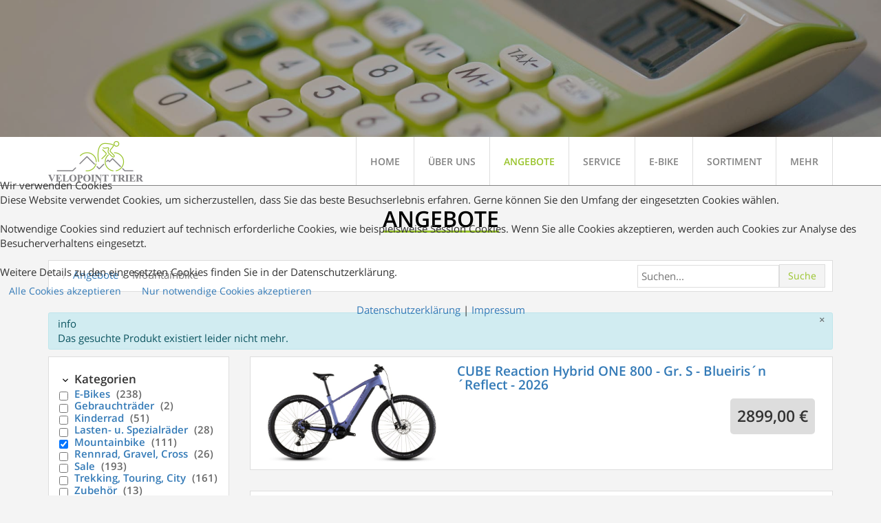

--- FILE ---
content_type: text/html; charset=utf-8
request_url: https://www.velopoint-trier.de/angebote/mountainbike/cube-access-ws-pro-20-29-l-metalpetrolnmint-2022-detail
body_size: 11076
content:
<!DOCTYPE html>
<html xmlns="http://www.w3.org/1999/xhtml" xml:lang="de-de" lang="de-de">

<head>
<script type="text/javascript">  (function(){    function blockCookies(disableCookies, disableLocal, disableSession){    if(disableCookies == 1){    if(!document.__defineGetter__){    Object.defineProperty(document, 'cookie',{    get: function(){ return ''; },    set: function(){ return true;}    });    }else{    var oldSetter = document.__lookupSetter__('cookie');    if(oldSetter) {    Object.defineProperty(document, 'cookie', {    get: function(){ return ''; },    set: function(v){ if(v.match(/reDimCookieHint\=/) || v.match(/02fbdc6c8fd1b44be9baf146ad481444\=/)) {    oldSetter.call(document, v);    }    return true;    }    });    }    }    var cookies = document.cookie.split(';');    for (var i = 0; i < cookies.length; i++) {    var cookie = cookies[i];    var pos = cookie.indexOf('=');    var name = '';    if(pos > -1){    name = cookie.substr(0, pos);    }else{    name = cookie;    } if(name.match(/reDimCookieHint/)) {    document.cookie = name + '=; expires=Thu, 01 Jan 1970 00:00:00 GMT';    }    }    }    if(disableLocal == 1){    window.localStorage.clear();    window.localStorage.__proto__ = Object.create(window.Storage.prototype);    window.localStorage.__proto__.setItem = function(){ return undefined; };    }    if(disableSession == 1){    window.sessionStorage.clear();    window.sessionStorage.__proto__ = Object.create(window.Storage.prototype);    window.sessionStorage.__proto__.setItem = function(){ return undefined; };    }    }    blockCookies(1,1,1);    }()); </script>


	<meta name="viewport" content="width=device-width, initial-scale=1, maximum-scale=1, user-scalable=no">
	<meta charset="utf-8">
	<meta name="rights" content="© 2023 Velopoint GmbH &amp; Co. KG, Alle Rechte vorbehalten.">
	<meta name="title" content="Mountainbike">
	<meta name="description" content="Mountainbike. Weiterlesen">
	<meta name="generator" content="MYOB">
	<title>Mountainbike</title>
	<link href="https://www.velopoint-trier.de/angebote/mountainbike" rel="canonical">
	<link href="/templates/velopoint/favicon.ico" rel="icon" type="image/vnd.microsoft.icon">
<link href="/media/mod_cf_filtering/css/style.min.css?1.1.0" rel="stylesheet">
	<link href="/media/vendor/fontawesome-free/css/fontawesome.min.css?6.7.2" rel="stylesheet">
	<link href="/media/vendor/joomla-custom-elements/css/joomla-alert.min.css?0.4.1" rel="stylesheet">
	<link href="/plugins/system/cookiehint/css/nc_default.css?4af0db" rel="stylesheet">
	<link href="/media/plg_system_jcepro/site/css/content.min.css?fe2b19f2ee347603dcb1ee4916167c1f" rel="stylesheet">
	<link href="/media/plg_system_jcemediabox/css/jcemediabox.min.css?2c837ab2c7cadbdc35b5bd7115e9eff1" rel="stylesheet">
	<link href="/templates/velopoint/css/glightbox.min.css" rel="stylesheet">
	<link href="/templates/velopoint/css/template.css" rel="stylesheet">
	<style>#redim-cookiehint-modal {position: fixed; top: 0; bottom: 0; left: 0; right: 0; z-index: 99998; display: flex; justify-content : center; align-items : center;}</style>
<script type="application/json" class="joomla-script-options new">{"joomla.jtext":{"MOD_CF_FILTERING_INVALID_CHARACTER":"Falsche Eingabe. Bitte numerische Eingabe verwenden","MOD_CF_FILTERING_PRICE_MIN_PRICE_CANNOT_EXCEED_MAX_PRICE":"MOD_CF_FILTERING_PRICE_MIN_PRICE_CANNOT_EXCEED_MAX_PRICE","MOD_CF_FILTERING_MIN_CHARACTERS_LIMIT":"Please enter at least 2 characters","MOD_CF_SHOW_MORE":"Show More","MOD_CF_SHOW_LESS":"Show Less","ERROR":"Fehler","MESSAGE":"Nachricht","NOTICE":"Hinweis","WARNING":"Warnung","JCLOSE":"Schließen","JOK":"OK","JOPEN":"Öffnen"},"joomla.messages":[{"info":["Das gesuchte Produkt existiert leider nicht mehr."]}],"system.paths":{"root":"","rootFull":"https:\/\/www.velopoint-trier.de\/","base":"","baseFull":"https:\/\/www.velopoint-trier.de\/"},"csrf.token":"aece81470ae1956eb91421bedd4dcfdb"}</script>
	<script src="/media/system/js/core.min.js?2cb912"></script>
	<script src="/media/mod_cf_filtering/js/general.min.js?1.0.0" defer></script>
	<script src="/media/mod_cf_filtering/js/slider.min.js?1.0.0" defer></script>
	<script src="/media/vendor/jquery/js/jquery.min.js?3.7.1"></script>
	<script src="/media/legacy/js/jquery-noconflict.min.js?504da4"></script>
	<script src="/media/vendor/bootstrap/js/popover.min.js?5.3.3" type="module"></script>
	<script src="/media/system/js/messages.min.js?9a4811" type="module"></script>
	<script src="/components/com_virtuemart/assets/js/cvfind.js?vmver=ce5f38e5"></script>
	<script src="/media/plg_system_jcemediabox/js/jcemediabox.min.js?2c837ab2c7cadbdc35b5bd7115e9eff1"></script>
	<script src="/templates/velopoint/js/bootstrap.min.js"></script>
	<script src="/templates/velopoint/js/countTo.min.js"></script>
	<script src="/templates/velopoint/js/masonry.min.js"></script>
	<script src="/templates/velopoint/js/glightbox.min.js"></script>
	<script src="/templates/velopoint/js/custom.min.js"></script>
	<script>
		if(typeof customFiltersProp=="undefined")customFiltersProp= [];
		customFiltersProp[139]={base_url:'https://www.velopoint-trier.de/',loadModule:'',Itemid:'545',cfjoomla_sef:'1',component_base_url:'https://www.velopoint-trier.de/index.php?option=com_customfilters&view=products&Itemid=545',async_loading:'0',cf_direction:'ltr',results_trigger:'sel',results_wrapper:'bd_results',mod_type:'filtering',use_ajax_spinner:'0',use_results_ajax_spinner:'0',results_loading_mode:'http',category_flt_parent_link:'0',category_flt_onchange_reset:'filters',parent_link:'0',price_139_display_price_slider:'1',price_139_display_price_inputs:'1',currency_decimal_symbol:','};</script>
	<script>window.addEventListener('DOMContentLoaded', () => {customFilters.addEventsRangeInputs('price', 139);customFilters.createToggle('virtuemart_category_id_139','show');customFilters.createToggle('virtuemart_manufacturer_id_139','show');customFilters.createToggle('price_139','show');price_139_sliderObj = new Cfslider('price_139','139', {
									start:0,
									end:10000,
									listen:0,
									});customFilters.createToggle('custom_f_3_139','show');customFilters.createToggle('custom_f_7_139','show');customFilters.createToggle('custom_f_6_139','show');customFilters.createToggle('custom_f_17_139','show');customFilters.createToggle('custom_f_16_139','show');customFilters.createToggle('custom_f_15_139','show');});</script>
	<script>(function() {  if (typeof gtag !== 'undefined') {       gtag('consent', 'denied', {         'ad_storage': 'denied',         'ad_user_data': 'denied',         'ad_personalization': 'denied',         'functionality_storage': 'denied',         'personalization_storage': 'denied',         'security_storage': 'denied',         'analytics_storage': 'denied'       });     } })();</script>
	<script>//<![CDATA[ 
if (typeof Virtuemart === "undefined"){
	var Virtuemart = {};}
var vmSiteurl = 'https://www.velopoint-trier.de/' ;
Virtuemart.vmSiteurl = vmSiteurl;
var vmLang = '&lang=de';
Virtuemart.vmLang = vmLang; 
var vmLangTag = 'de';
Virtuemart.vmLangTag = vmLangTag;
var Itemid = '&Itemid=153';
Virtuemart.addtocart_popup = "1" ; 
var vmCartError = Virtuemart.vmCartError = "Beim Aktualisieren Ihres Warenkorbes ist ein Fehler aufgetreten.";
var usefancy = true; //]]>
</script>
	<script>jQuery(document).ready(function(){WfMediabox.init({"base":"\/","theme":"standard","width":"800","height":"","lightbox":0,"shadowbox":0,"icons":0,"overlay":1,"overlay_opacity":0.8,"overlay_color":"#000000","transition_speed":300,"close":2,"labels":{"close":"Close","next":"Next","previous":"Previous","cancel":"Cancel","numbers":"{{numbers}}","numbers_count":"{{current}} of {{total}}","download":"Download"},"swipe":true,"expand_on_click":true});});</script>

	<!--[if lt IE 9]>
		<link rel="stylesheet" type="text/css" href="/templates/velopoint/css/ie_warning.css">
	<![endif]-->
</head>

<body>
	<header id="header">
		
						<div class="affix-wrapper">
			<nav class="navbar navbar-default" data-spy="affix" data-offset-top="200">
				<div class="navbar-inner">
					<div class="container">
						<div class="navbar-header">
							<button type="button" class="navbar-toggle collapsed" data-toggle="collapse" data-target="#navbar">
								<span class="sr-only">Toggle navigation</span>
								<span class="icon-bar"></span>
								<span class="icon-bar"></span>
								<span class="icon-bar"></span>
							</button>
							<a href="/" title="Home" class="navbar-brand logo logo-align logo-nav"></a>
					    </div>
						<div id="navbar" class="collapse navbar-collapse">
							<ul class="mod-menu mod-list nav menu pull-right navbar-nav ">
<li class="nav-item item-101 default"><a href="/" >Home</a></li><li class="nav-item item-111 deeper parent"><a href="/ueber-uns/wer-wir-sind" >Über uns</a><ul class="mod-menu__sub list-unstyled small nav-child"><li class="nav-item item-242"><a href="/ueber-uns/wer-wir-sind" >Wer wir sind</a></li><li class="nav-item item-112"><a href="/ueber-uns/historie" >Historie</a></li></ul></li><li class="nav-item item-114 active deeper parent"><a href="/angebote?productsublayout=products_velopoint" >Angebote</a><ul class="mod-menu__sub list-unstyled small nav-child"><li class="nav-item item-150"><a href="/angebote/e-bikes" >E-Bikes</a></li><li class="nav-item item-151"><a href="/angebote/gebrauchte-fahrraeder" >Gebrauchte Fahrräder</a></li><li class="nav-item item-152"><a href="/angebote/kinderrad" >Kinderrad</a></li><li class="nav-item item-153 current active"><a href="/angebote/mountainbike" aria-current="location">Mountainbike</a></li><li class="nav-item item-154"><a href="/angebote/rennrad" >Rennrad, Gravel, Cross</a></li><li class="nav-item item-533"><a href="/angebote/sale" >Sale</a></li><li class="nav-item item-155"><a href="/angebote/spezialraeder" >Lasten- u. Spezialräder</a></li><li class="nav-item item-156"><a href="/angebote/trekking" >Trekking, Touring, City</a></li><li class="nav-item item-808"><a href="/angebote/zubehoer" >Zubehör</a></li></ul></li><li class="nav-item item-115 deeper parent"><a href="/service/leistungen" >Service</a><ul class="mod-menu__sub list-unstyled small nav-child"><li class="nav-item item-116"><a href="/service/leistungen" >Leistungen</a></li><li class="nav-item item-117"><a href="/service/werkstatt" >Werkstatt</a></li></ul></li><li class="nav-item item-118"><a href="/e-bike" >E-Bike</a></li><li class="nav-item item-119"><a href="/sortiment" >Sortiment</a></li><li class="nav-item item-120 deeper parent"><a href="/mehr/anfrage" >Mehr</a><ul class="mod-menu__sub list-unstyled small nav-child"><li class="nav-item item-121"><a href="/mehr/anfrage" >Anfrage</a></li><li class="nav-item item-313"><a href="/mehr/anfahrt" >Anfahrt</a></li><li class="nav-item item-123"><a href="/mehr/impressum" >Impressum</a></li><li class="nav-item item-478"><a href="/mehr/datenschutz" >Datenschutz</a></li></ul></li></ul>

						</div>
					</div>
				</div>
			</nav>
		</div>
						
		<div class="header-sm">
							
<img src="/images/headerimages/velopoint-trier_header_rechner.jpg" alt="Velopoint Trier - E-Bike" width="1944" height="1296" />
				</div>

		
	</header>
		
	<section>
		<div class="container">
							<div class="row">
					<div class="col-xs-12 text-center">
						<div class="headline-container">
														
<h1>Angebote</h1>
														<div class="clearfix"></div>
						</div>
					</div>
				</div>
									
							<div class="row">
					<div class="col-md-12">
						<div class="toolbar-top-container">
															<div class="pull-left">
																		
<ul class="breadcrumb">
	<li class="active"></li><li><a href="/angebote?productsublayout=products_velopoint" class="pathway">Angebote</a></li><li class="active"><span>Mountainbike</span></li></ul>

																	</div>
																						<div class="pull-right">
																		<form class="cf-form-search" id="cf_form_141" role="search"
      action="/angebote/detailsuche"
      method="get">
    <div class="input-group cf-searchmod-wrapper" id="cf_wrapp_all_141">
        <input name="q" id="q_141_0" value="" type="search"
               placeholder="Suchen..." maxlength="100"
               aria-label="Suche"
               size="20" class="cf-searchmod-input " inputmode="search"/>

        <button type="submit" id="q_141_button"
                class="btn btn-primary cf_apply_button ">
            Suche        </button>
        <div class="cf_message" id="q_141_message"></div>
            </div>
</form>


																	</div>
														<div class="clearfix"></div>
						</div>
					</div>
				</div>
						
			<div class="row">
						
					
			<div class="col-xs-12">

				<main id="content">
					<div id="system-message-container" aria-live="polite"><noscript><div class="alert alert-info">Das gesuchte Produkt existiert leider nicht mehr.</div></noscript></div>

								<div id="bd_results" role="region" aria-live="polite">
                <div id="cf_res_ajax_loader"></div>
                    <div class="category-view"><div class="category_description">
	</div>
<div class="row">
	<div class="col-xs-12 col-md-3">
		<div class="sidebar-left vm-menu">
			    <div id="cf_wrapp_all_139" class="cf_wrapp_all cf_wrapp_all">
    <div id="cf_ajax_loader_139"></div>
    <form method="get" action="/angebote/detailsuche"
          class="cf_form" id="cf_form_139">

                    <div class="cf_flt_wrapper  cf_flt_wrapper_id_139 cf_flt_wrapper_ltr"
                 id="cf_flt_wrapper_virtuemart_category_id_139">

                
                    <div class="cf_flt_header" id="cfhead_virtuemart_category_id_139"
                         role="heading" aria-level="4" aria-controls="cf_wrapper_inner_virtuemart_category_id_139"
                         aria-expanded="true">
                        <div class="headexpand headexpand_show"
                             id="headexpand_virtuemart_category_id_139"></div>
                        <span class="cf_flt_header_text">Kategorien</span>
                    </div>

                    
                                <div class="cf_wrapper_inner" id="cf_wrapper_inner_virtuemart_category_id_139">
                    
<ul class="cf_filters_list" id="cf_list_virtuemart_category_id_139">

    <li class="cf_filters_list_li " id="cf_option_li_virtuemart_category_id_139_elid1">
        
                <div class="form-check">
            <input onclick="window.top.location.href='/angebote/detailsuche/mountainbike__or__e-bikes';"                    type="checkbox" name="virtuemart_category_id[]"                     tabindex="-1"
                    class="cf_flt form-check-input" id="virtuemart_category_id_139_elid1" value="1" />

            <label class="" for="virtuemart_category_id_139_elid1">
                <span class="cf_link">
    <a href="/angebote/detailsuche/mountainbike__or__e-bikes" id="virtuemart_category_id_139_elid1_a" class="cf_option  "
       data-module-id="139" rel="nofollow">
        E-Bikes    </a>
</span>
    <span class="cf_flt_counter">(238)</span>
            </label>
        </div>

    </li>
    <li class="cf_filters_list_li " id="cf_option_li_virtuemart_category_id_139_elid2">
        
                <div class="form-check">
            <input onclick="window.top.location.href='/angebote/detailsuche/mountainbike__or__gebrauchträder';"                    type="checkbox" name="virtuemart_category_id[]"                     tabindex="-1"
                    class="cf_flt form-check-input" id="virtuemart_category_id_139_elid2" value="2" />

            <label class="" for="virtuemart_category_id_139_elid2">
                <span class="cf_link">
    <a href="/angebote/detailsuche/mountainbike__or__gebrauchträder" id="virtuemart_category_id_139_elid2_a" class="cf_option  "
       data-module-id="139" rel="nofollow">
        Gebrauchträder    </a>
</span>
    <span class="cf_flt_counter">(2)</span>
            </label>
        </div>

    </li>
    <li class="cf_filters_list_li " id="cf_option_li_virtuemart_category_id_139_elid3">
        
                <div class="form-check">
            <input onclick="window.top.location.href='/angebote/detailsuche/mountainbike__or__kinderrad';"                    type="checkbox" name="virtuemart_category_id[]"                     tabindex="-1"
                    class="cf_flt form-check-input" id="virtuemart_category_id_139_elid3" value="3" />

            <label class="" for="virtuemart_category_id_139_elid3">
                <span class="cf_link">
    <a href="/angebote/detailsuche/mountainbike__or__kinderrad" id="virtuemart_category_id_139_elid3_a" class="cf_option  "
       data-module-id="139" rel="nofollow">
        Kinderrad    </a>
</span>
    <span class="cf_flt_counter">(51)</span>
            </label>
        </div>

    </li>
    <li class="cf_filters_list_li " id="cf_option_li_virtuemart_category_id_139_elid6">
        
                <div class="form-check">
            <input onclick="window.top.location.href='/angebote/detailsuche/mountainbike__or__spezialraeder';"                    type="checkbox" name="virtuemart_category_id[]"                     tabindex="-1"
                    class="cf_flt form-check-input" id="virtuemart_category_id_139_elid6" value="6" />

            <label class="" for="virtuemart_category_id_139_elid6">
                <span class="cf_link">
    <a href="/angebote/detailsuche/mountainbike__or__spezialraeder" id="virtuemart_category_id_139_elid6_a" class="cf_option  "
       data-module-id="139" rel="nofollow">
        Lasten- u. Spezialräder    </a>
</span>
    <span class="cf_flt_counter">(28)</span>
            </label>
        </div>

    </li>
    <li class="cf_filters_list_li " id="cf_option_li_virtuemart_category_id_139_elid4">
        
                <div class="form-check">
            <input onclick="window.top.location.href='/angebote/detailsuche';"                    type="checkbox" name="virtuemart_category_id[]"                     tabindex="-1"
                    class="cf_flt form-check-input" id="virtuemart_category_id_139_elid4" value="4" checked/>

            <label class="cf_sel_opt" for="virtuemart_category_id_139_elid4">
                <span class="cf_link">
    <a href="/angebote/detailsuche" id="virtuemart_category_id_139_elid4_a" class="cf_option cf_sel_opt "
       data-module-id="139" rel="nofollow">
        Mountainbike    </a>
</span>
    <span class="cf_flt_counter">(111)</span>
            </label>
        </div>

    </li>
    <li class="cf_filters_list_li " id="cf_option_li_virtuemart_category_id_139_elid5">
        
                <div class="form-check">
            <input onclick="window.top.location.href='/angebote/detailsuche/mountainbike__or__rennrad';"                    type="checkbox" name="virtuemart_category_id[]"                     tabindex="-1"
                    class="cf_flt form-check-input" id="virtuemart_category_id_139_elid5" value="5" />

            <label class="" for="virtuemart_category_id_139_elid5">
                <span class="cf_link">
    <a href="/angebote/detailsuche/mountainbike__or__rennrad" id="virtuemart_category_id_139_elid5_a" class="cf_option  "
       data-module-id="139" rel="nofollow">
        Rennrad, Gravel, Cross    </a>
</span>
    <span class="cf_flt_counter">(26)</span>
            </label>
        </div>

    </li>
    <li class="cf_filters_list_li " id="cf_option_li_virtuemart_category_id_139_elid8">
        
                <div class="form-check">
            <input onclick="window.top.location.href='/angebote/detailsuche/mountainbike__or__sale';"                    type="checkbox" name="virtuemart_category_id[]"                     tabindex="-1"
                    class="cf_flt form-check-input" id="virtuemart_category_id_139_elid8" value="8" />

            <label class="" for="virtuemart_category_id_139_elid8">
                <span class="cf_link">
    <a href="/angebote/detailsuche/mountainbike__or__sale" id="virtuemart_category_id_139_elid8_a" class="cf_option  "
       data-module-id="139" rel="nofollow">
        Sale    </a>
</span>
    <span class="cf_flt_counter">(193)</span>
            </label>
        </div>

    </li>
    <li class="cf_filters_list_li " id="cf_option_li_virtuemart_category_id_139_elid7">
        
                <div class="form-check">
            <input onclick="window.top.location.href='/angebote/detailsuche/mountainbike__or__trekking';"                    type="checkbox" name="virtuemart_category_id[]"                     tabindex="-1"
                    class="cf_flt form-check-input" id="virtuemart_category_id_139_elid7" value="7" />

            <label class="" for="virtuemart_category_id_139_elid7">
                <span class="cf_link">
    <a href="/angebote/detailsuche/mountainbike__or__trekking" id="virtuemart_category_id_139_elid7_a" class="cf_option  "
       data-module-id="139" rel="nofollow">
        Trekking, Touring, City    </a>
</span>
    <span class="cf_flt_counter">(161)</span>
            </label>
        </div>

    </li>
    <li class="cf_filters_list_li " id="cf_option_li_virtuemart_category_id_139_elid9">
        
                <div class="form-check">
            <input onclick="window.top.location.href='/angebote/detailsuche/mountainbike__or__zubehör';"                    type="checkbox" name="virtuemart_category_id[]"                     tabindex="-1"
                    class="cf_flt form-check-input" id="virtuemart_category_id_139_elid9" value="9" />

            <label class="" for="virtuemart_category_id_139_elid9">
                <span class="cf_link">
    <a href="/angebote/detailsuche/mountainbike__or__zubehör" id="virtuemart_category_id_139_elid9_a" class="cf_option  "
       data-module-id="139" rel="nofollow">
        Zubehör    </a>
</span>
    <span class="cf_flt_counter">(13)</span>
            </label>
        </div>

    </li>
</ul>
                </div>
            </div>
                        <div class="cf_flt_wrapper  cf_flt_wrapper_id_139 cf_flt_wrapper_ltr"
                 id="cf_flt_wrapper_virtuemart_manufacturer_id_139">

                
                    <div class="cf_flt_header" id="cfhead_virtuemart_manufacturer_id_139"
                         role="heading" aria-level="4" aria-controls="cf_wrapper_inner_virtuemart_manufacturer_id_139"
                         aria-expanded="true">
                        <div class="headexpand headexpand_show"
                             id="headexpand_virtuemart_manufacturer_id_139"></div>
                        <span class="cf_flt_header_text">Hersteller</span>
                    </div>

                    
                                <div class="cf_wrapper_inner" id="cf_wrapper_inner_virtuemart_manufacturer_id_139">
                    
<ul class="cf_filters_list" id="cf_list_virtuemart_manufacturer_id_139">

    <li class="cf_filters_list_li " id="cf_option_li_virtuemart_manufacturer_id_139_elid31">
        
                <div class="form-check">
            <input onclick="window.top.location.href='/angebote/detailsuche/mountainbike/bulls';"                    type="checkbox" name="virtuemart_manufacturer_id[]"                     tabindex="-1"
                    class="cf_flt form-check-input" id="virtuemart_manufacturer_id_139_elid31" value="31" />

            <label class="" for="virtuemart_manufacturer_id_139_elid31">
                <span class="cf_link">
    <a href="/angebote/detailsuche/mountainbike/bulls" id="virtuemart_manufacturer_id_139_elid31_a" class="cf_option  "
       data-module-id="139" rel="nofollow">
        Bulls    </a>
</span>
    <span class="cf_flt_counter">(6)</span>
            </label>
        </div>

    </li>
    <li class="cf_filters_list_li " id="cf_option_li_virtuemart_manufacturer_id_139_elid1">
        
                <div class="form-check">
            <input onclick="window.top.location.href='/angebote/detailsuche/mountainbike/cube';"                    type="checkbox" name="virtuemart_manufacturer_id[]"                     tabindex="-1"
                    class="cf_flt form-check-input" id="virtuemart_manufacturer_id_139_elid1" value="1" />

            <label class="" for="virtuemart_manufacturer_id_139_elid1">
                <span class="cf_link">
    <a href="/angebote/detailsuche/mountainbike/cube" id="virtuemart_manufacturer_id_139_elid1_a" class="cf_option  "
       data-module-id="139" rel="nofollow">
        Cube    </a>
</span>
    <span class="cf_flt_counter">(92)</span>
            </label>
        </div>

    </li>
    <li class="cf_filters_list_li " id="cf_option_li_virtuemart_manufacturer_id_139_elid30">
        
                <div class="form-check">
            <input onclick="window.top.location.href='/angebote/detailsuche/mountainbike/rotwild';"                    type="checkbox" name="virtuemart_manufacturer_id[]"                     tabindex="-1"
                    class="cf_flt form-check-input" id="virtuemart_manufacturer_id_139_elid30" value="30" />

            <label class="" for="virtuemart_manufacturer_id_139_elid30">
                <span class="cf_link">
    <a href="/angebote/detailsuche/mountainbike/rotwild" id="virtuemart_manufacturer_id_139_elid30_a" class="cf_option  "
       data-module-id="139" rel="nofollow">
        Rotwild    </a>
</span>
    <span class="cf_flt_counter">(12)</span>
            </label>
        </div>

    </li>
    <li class="cf_filters_list_li " id="cf_option_li_virtuemart_manufacturer_id_139_elid40">
        
                <div class="form-check">
            <input onclick="window.top.location.href='/angebote/detailsuche/mountainbike/wilier';"                    type="checkbox" name="virtuemart_manufacturer_id[]"                     tabindex="-1"
                    class="cf_flt form-check-input" id="virtuemart_manufacturer_id_139_elid40" value="40" />

            <label class="" for="virtuemart_manufacturer_id_139_elid40">
                <span class="cf_link">
    <a href="/angebote/detailsuche/mountainbike/wilier" id="virtuemart_manufacturer_id_139_elid40_a" class="cf_option  "
       data-module-id="139" rel="nofollow">
        Wilier Triestina Italien    </a>
</span>
    <span class="cf_flt_counter">(1)</span>
            </label>
        </div>

    </li>
</ul>
                </div>
            </div>
                        <div class="cf_flt_wrapper  cf_flt_wrapper_id_139 cf_flt_wrapper_ltr"
                 id="cf_flt_wrapper_price_139">

                
                    <div class="cf_flt_header" id="cfhead_price_139"
                         role="heading" aria-level="4" aria-controls="cf_wrapper_inner_price_139"
                         aria-expanded="true">
                        <div class="headexpand headexpand_show"
                             id="headexpand_price_139"></div>
                        <span class="cf_flt_header_text">Preisspanne</span>
                    </div>

                    
                                <div class="cf_wrapper_inner" id="cf_wrapper_inner_price_139">
                    <div class="cf_wrapper_input_text cf_wrapper_input_text_2" id="cf_wrapper_input_text_price_139">
    <div class="input-group">
        
                        <input name="price[0]"
                   type="text"
                   id="price_139_0"                    class="cf_search_input"
                    pattern="[\d.,]*"                   value=""
                   aria-label="Min"
                   placeholder="€" size="6"
                   maxlength="13"
                   autocomplete="off"
                   inputmode="numeric">
            
                            <label class="input-group-text" for="price_139_1">bis</label>
                        <input name="price[1]"
                   type="text"
                   id="price_139_1"                    class="cf_search_input"
                    pattern="[\d.,]*"                   value=""
                   aria-label="Max"
                   placeholder="€" size="6"
                   maxlength="13"
                   autocomplete="off"
                   inputmode="numeric">
            
        <button type="submit" class="cf_search_button btn btn-secondary" id="price_139_button" aria-label="Suche">
            <span class="icon-search" aria-hidden="true"></span>
        </button>

            </div>
    <div class="cf_message" id="price_139_message"></div>
    <input type="hidden" value="/angebote/detailsuche/mountainbike" id="price_139_url"/>
</div>


    <div class="cf_filtering_slide_container" id="price_139_slider">
        <div class="cf_filtering_slider_gutter" id="price_139_slider_gutter">
            <div class="cf_filtering_slider_gutter_item cf_slider_gutter_m" id="price_139_slider_gutter_m">
                <div id="price_139_slider_bkg" class="slider_bkg" tabindex="-1"></div>
                <div class="knob_wrapper">

                                            <input class="cf_filtering_knob cf_filtering_knob_from"
                             id="price_139_knob_from"
                             type="range"
                             min="0"
                             max="10000"
                             value="0"
                             data-tooltip="0"
                             aria-label="Min"
                             tabindex="0"
                        >
                        </input>
                        
                                            <input class="cf_filtering_knob cf_filtering_knob_to"
                             id="price_139_knob_to"
                             type="range"
                             min="0"
                             max="10000"
                             value="10000"
                             data-tooltip="10000"
                             aria-label="Max"
                             tabindex="0"
                        >
                        </input>
                                        </div>
            </div>
        </div>
                <div style="clear:both"></div>
    </div>



                </div>
            </div>
                        <div class="cf_flt_wrapper  cf_flt_wrapper_id_139 cf_flt_wrapper_ltr"
                 id="cf_flt_wrapper_custom_f_3_139">

                
                    <div class="cf_flt_header" id="cfhead_custom_f_3_139"
                         role="heading" aria-level="4" aria-controls="cf_wrapper_inner_custom_f_3_139"
                         aria-expanded="true">
                        <div class="headexpand headexpand_show"
                             id="headexpand_custom_f_3_139"></div>
                        <span class="cf_flt_header_text">Rahmengröße</span>
                    </div>

                    
                                <div class="cf_wrapper_inner" id="cf_wrapper_inner_custom_f_3_139">
                    
<ul class="cf_filters_list cf_btn_list" id="cf_list_custom_f_3_139">

            <li class="cf_filters_list_li " id="cf_option_li_custom_f_3_139_elid313622">
            
                            <span class="cf_link" role="button" aria-pressed="false">
                    <a href="/angebote/detailsuche/mountainbike?custom_f_3[0]=313622" id="custom_f_3_139_elid313622_a" class="cf_option cf_button  "
                       data-module-id="139" rel="nofollow">
                        16&quot;                    </a>
                </span>
                        </li>
                <li class="cf_filters_list_li " id="cf_option_li_custom_f_3_139_elid313722">
            
                            <span class="cf_link" role="button" aria-pressed="false">
                    <a href="/angebote/detailsuche/mountainbike?custom_f_3[0]=313722" id="custom_f_3_139_elid313722_a" class="cf_option cf_button  "
                       data-module-id="139" rel="nofollow">
                        17&quot;                    </a>
                </span>
                        </li>
                <li class="cf_filters_list_li " id="cf_option_li_custom_f_3_139_elid313822">
            
                            <span class="cf_link" role="button" aria-pressed="false">
                    <a href="/angebote/detailsuche/mountainbike?custom_f_3[0]=313822" id="custom_f_3_139_elid313822_a" class="cf_option cf_button  "
                       data-module-id="139" rel="nofollow">
                        18&quot;                    </a>
                </span>
                        </li>
                <li class="cf_filters_list_li " id="cf_option_li_custom_f_3_139_elid313922">
            
                            <span class="cf_link" role="button" aria-pressed="false">
                    <a href="/angebote/detailsuche/mountainbike?custom_f_3[0]=313922" id="custom_f_3_139_elid313922_a" class="cf_option cf_button  "
                       data-module-id="139" rel="nofollow">
                        19&quot;                    </a>
                </span>
                        </li>
                <li class="cf_filters_list_li " id="cf_option_li_custom_f_3_139_elid323022">
            
                            <span class="cf_link" role="button" aria-pressed="false">
                    <a href="/angebote/detailsuche/mountainbike?custom_f_3[0]=323022" id="custom_f_3_139_elid323022_a" class="cf_option cf_button  "
                       data-module-id="139" rel="nofollow">
                        20&quot;                    </a>
                </span>
                        </li>
                <li class="cf_filters_list_li " id="cf_option_li_custom_f_3_139_elid323222">
            
                            <span class="cf_link" role="button" aria-pressed="false">
                    <a href="/angebote/detailsuche/mountainbike?custom_f_3[0]=323222" id="custom_f_3_139_elid323222_a" class="cf_option cf_button  "
                       data-module-id="139" rel="nofollow">
                        22&quot;                    </a>
                </span>
                        </li>
                <li class="cf_filters_list_li " id="cf_option_li_custom_f_3_139_elid323322">
            
                            <span class="cf_link" role="button" aria-pressed="false">
                    <a href="/angebote/detailsuche/mountainbike?custom_f_3[0]=323322" id="custom_f_3_139_elid323322_a" class="cf_option cf_button  "
                       data-module-id="139" rel="nofollow">
                        23&quot;                    </a>
                </span>
                        </li>
                <li class="cf_filters_list_li " id="cf_option_li_custom_f_3_139_elid323422">
            
                            <span class="cf_link" role="button" aria-pressed="false">
                    <a href="/angebote/detailsuche/mountainbike?custom_f_3[0]=323422" id="custom_f_3_139_elid323422_a" class="cf_option cf_button  "
                       data-module-id="139" rel="nofollow">
                        24&quot;                    </a>
                </span>
                        </li>
                <li class="cf_filters_list_li " id="cf_option_li_custom_f_3_139_elid53">
            
                            <span class="cf_link" role="button" aria-pressed="false">
                    <a href="/angebote/detailsuche/mountainbike?custom_f_3[0]=53" id="custom_f_3_139_elid53_a" class="cf_option cf_button  "
                       data-module-id="139" rel="nofollow">
                        S                    </a>
                </span>
                        </li>
                <li class="cf_filters_list_li " id="cf_option_li_custom_f_3_139_elid4d">
            
                            <span class="cf_link" role="button" aria-pressed="false">
                    <a href="/angebote/detailsuche/mountainbike?custom_f_3[0]=4d" id="custom_f_3_139_elid4d_a" class="cf_option cf_button  "
                       data-module-id="139" rel="nofollow">
                        M                    </a>
                </span>
                        </li>
                <li class="cf_filters_list_li " id="cf_option_li_custom_f_3_139_elid4c">
            
                            <span class="cf_link" role="button" aria-pressed="false">
                    <a href="/angebote/detailsuche/mountainbike?custom_f_3[0]=4c" id="custom_f_3_139_elid4c_a" class="cf_option cf_button  "
                       data-module-id="139" rel="nofollow">
                        L                    </a>
                </span>
                        </li>
                <li class="cf_filters_list_li " id="cf_option_li_custom_f_3_139_elid584c">
            
                            <span class="cf_link" role="button" aria-pressed="false">
                    <a href="/angebote/detailsuche/mountainbike?custom_f_3[0]=584c" id="custom_f_3_139_elid584c_a" class="cf_option cf_button  "
                       data-module-id="139" rel="nofollow">
                        XL                    </a>
                </span>
                        </li>
                <li class="cf_filters_list_li " id="cf_option_li_custom_f_3_139_elid58584c">
            
                            <span class="cf_link" role="button" aria-pressed="false">
                    <a href="/angebote/detailsuche/mountainbike?custom_f_3[0]=58584c" id="custom_f_3_139_elid58584c_a" class="cf_option cf_button  "
                       data-module-id="139" rel="nofollow">
                        XXL                    </a>
                </span>
                        </li>
        </ul>
                </div>
            </div>
                        <div class="cf_flt_wrapper  cf_flt_wrapper_id_139 cf_flt_wrapper_ltr"
                 id="cf_flt_wrapper_custom_f_7_139">

                
                    <div class="cf_flt_header" id="cfhead_custom_f_7_139"
                         role="heading" aria-level="4" aria-controls="cf_wrapper_inner_custom_f_7_139"
                         aria-expanded="true">
                        <div class="headexpand headexpand_show"
                             id="headexpand_custom_f_7_139"></div>
                        <span class="cf_flt_header_text">Laufradgröße</span>
                    </div>

                    
                                <div class="cf_wrapper_inner" id="cf_wrapper_inner_custom_f_7_139">
                    
<ul class="cf_filters_list cf_btn_list" id="cf_list_custom_f_7_139">

            <li class="cf_filters_list_li " id="cf_option_li_custom_f_7_139_elid323922">
            
                            <span class="cf_link" role="button" aria-pressed="false">
                    <a href="/angebote/detailsuche/mountainbike?custom_f_7[0]=323922" id="custom_f_7_139_elid323922_a" class="cf_option cf_button  "
                       data-module-id="139" rel="nofollow">
                        29&quot;                    </a>
                </span>
                        </li>
                <li class="cf_filters_list_li " id="cf_option_li_custom_f_7_139_elid32372c3522">
            
                            <span class="cf_link" role="button" aria-pressed="false">
                    <a href="/angebote/detailsuche/mountainbike?custom_f_7[0]=32372c3522" id="custom_f_7_139_elid32372c3522_a" class="cf_option cf_button  "
                       data-module-id="139" rel="nofollow">
                        27,5&quot;                    </a>
                </span>
                        </li>
                <li class="cf_filters_list_li " id="cf_option_li_custom_f_7_139_elid323922202f2032372c3522">
            
                            <span class="cf_link" role="button" aria-pressed="false">
                    <a href="/angebote/detailsuche/mountainbike?custom_f_7[0]=323922202f2032372c3522" id="custom_f_7_139_elid323922202f2032372c3522_a" class="cf_option cf_button  "
                       data-module-id="139" rel="nofollow">
                        29&quot; / 27,5&quot;                    </a>
                </span>
                        </li>
                <li class="cf_filters_list_li " id="cf_option_li_custom_f_7_139_elid323622">
            
                            <span class="cf_link" role="button" aria-pressed="false">
                    <a href="/angebote/detailsuche/mountainbike?custom_f_7[0]=323622" id="custom_f_7_139_elid323622_a" class="cf_option cf_button  "
                       data-module-id="139" rel="nofollow">
                        26&quot;                    </a>
                </span>
                        </li>
                <li class="cf_filters_list_li " id="cf_option_li_custom_f_7_139_elid323422">
            
                            <span class="cf_link" role="button" aria-pressed="false">
                    <a href="/angebote/detailsuche/mountainbike?custom_f_7[0]=323422" id="custom_f_7_139_elid323422_a" class="cf_option cf_button  "
                       data-module-id="139" rel="nofollow">
                        24&quot;                    </a>
                </span>
                        </li>
        </ul>
                </div>
            </div>
                        <div class="cf_flt_wrapper  cf_flt_wrapper_id_139 cf_flt_wrapper_ltr"
                 id="cf_flt_wrapper_custom_f_6_139">

                
                    <div class="cf_flt_header" id="cfhead_custom_f_6_139"
                         role="heading" aria-level="4" aria-controls="cf_wrapper_inner_custom_f_6_139"
                         aria-expanded="true">
                        <div class="headexpand headexpand_show"
                             id="headexpand_custom_f_6_139"></div>
                        <span class="cf_flt_header_text">Modelljahr</span>
                    </div>

                    
                                <div class="cf_wrapper_inner" id="cf_wrapper_inner_custom_f_6_139">
                    
<ul class="cf_filters_list cf_btn_list" id="cf_list_custom_f_6_139">

            <li class="cf_filters_list_li " id="cf_option_li_custom_f_6_139_elid32303236">
            
                            <span class="cf_link" role="button" aria-pressed="false">
                    <a href="/angebote/detailsuche/mountainbike?custom_f_6[0]=32303236" id="custom_f_6_139_elid32303236_a" class="cf_option cf_button  "
                       data-module-id="139" rel="nofollow">
                        2026                    </a>
                </span>
                        </li>
                <li class="cf_filters_list_li " id="cf_option_li_custom_f_6_139_elid32303235">
            
                            <span class="cf_link" role="button" aria-pressed="false">
                    <a href="/angebote/detailsuche/mountainbike?custom_f_6[0]=32303235" id="custom_f_6_139_elid32303235_a" class="cf_option cf_button  "
                       data-module-id="139" rel="nofollow">
                        2025                    </a>
                </span>
                        </li>
                <li class="cf_filters_list_li " id="cf_option_li_custom_f_6_139_elid32303234">
            
                            <span class="cf_link" role="button" aria-pressed="false">
                    <a href="/angebote/detailsuche/mountainbike?custom_f_6[0]=32303234" id="custom_f_6_139_elid32303234_a" class="cf_option cf_button  "
                       data-module-id="139" rel="nofollow">
                        2024                    </a>
                </span>
                        </li>
                <li class="cf_filters_list_li " id="cf_option_li_custom_f_6_139_elid32303233">
            
                            <span class="cf_link" role="button" aria-pressed="false">
                    <a href="/angebote/detailsuche/mountainbike?custom_f_6[0]=32303233" id="custom_f_6_139_elid32303233_a" class="cf_option cf_button  "
                       data-module-id="139" rel="nofollow">
                        2023                    </a>
                </span>
                        </li>
                <li class="cf_filters_list_li " id="cf_option_li_custom_f_6_139_elid32303232">
            
                            <span class="cf_link" role="button" aria-pressed="false">
                    <a href="/angebote/detailsuche/mountainbike?custom_f_6[0]=32303232" id="custom_f_6_139_elid32303232_a" class="cf_option cf_button  "
                       data-module-id="139" rel="nofollow">
                        2022                    </a>
                </span>
                        </li>
        </ul>
                </div>
            </div>
                        <div class="cf_flt_wrapper  cf_flt_wrapper_id_139 cf_flt_wrapper_ltr"
                 id="cf_flt_wrapper_custom_f_17_139">

                
                    <div class="cf_flt_header" id="cfhead_custom_f_17_139"
                         role="heading" aria-level="4" aria-controls="cf_wrapper_inner_custom_f_17_139"
                         aria-expanded="true">
                        <div class="headexpand headexpand_show"
                             id="headexpand_custom_f_17_139"></div>
                        <span class="cf_flt_header_text">E-Bike Typ</span>
                    </div>

                    
                                <div class="cf_wrapper_inner" id="cf_wrapper_inner_custom_f_17_139">
                    
<ul class="cf_filters_list cf_btn_list" id="cf_list_custom_f_17_139">

            <li class="cf_filters_list_li " id="cf_option_li_custom_f_17_139_elid452d42696b65203235206b6d2f68">
            
                            <span class="cf_link" role="button" aria-pressed="false">
                    <a href="/angebote/detailsuche/mountainbike?custom_f_17[0]=452d42696b65203235206b6d2f68" id="custom_f_17_139_elid452d42696b65203235206b6d2f68_a" class="cf_option cf_button  "
                       data-module-id="139" rel="nofollow">
                        E-Bike 25 km/h                    </a>
                </span>
                        </li>
        </ul>
                </div>
            </div>
                        <div class="cf_flt_wrapper  cf_flt_wrapper_id_139 cf_flt_wrapper_ltr"
                 id="cf_flt_wrapper_custom_f_16_139">

                
                    <div class="cf_flt_header" id="cfhead_custom_f_16_139"
                         role="heading" aria-level="4" aria-controls="cf_wrapper_inner_custom_f_16_139"
                         aria-expanded="true">
                        <div class="headexpand headexpand_show"
                             id="headexpand_custom_f_16_139"></div>
                        <span class="cf_flt_header_text">Motor Hersteller</span>
                    </div>

                    
                                <div class="cf_wrapper_inner" id="cf_wrapper_inner_custom_f_16_139">
                    
<ul class="cf_filters_list cf_btn_list" id="cf_list_custom_f_16_139">

            <li class="cf_filters_list_li " id="cf_option_li_custom_f_16_139_elid426f736368">
            
                            <span class="cf_link" role="button" aria-pressed="false">
                    <a href="/angebote/detailsuche/mountainbike?custom_f_16[0]=426f736368" id="custom_f_16_139_elid426f736368_a" class="cf_option cf_button  "
                       data-module-id="139" rel="nofollow">
                        Bosch                    </a>
                </span>
                        </li>
                <li class="cf_filters_list_li " id="cf_option_li_custom_f_16_139_elid42726f7365">
            
                            <span class="cf_link" role="button" aria-pressed="false">
                    <a href="/angebote/detailsuche/mountainbike?custom_f_16[0]=42726f7365" id="custom_f_16_139_elid42726f7365_a" class="cf_option cf_button  "
                       data-module-id="139" rel="nofollow">
                        Brose                    </a>
                </span>
                        </li>
                <li class="cf_filters_list_li " id="cf_option_li_custom_f_16_139_elid5368696d616e6f">
            
                            <span class="cf_link" role="button" aria-pressed="false">
                    <a href="/angebote/detailsuche/mountainbike?custom_f_16[0]=5368696d616e6f" id="custom_f_16_139_elid5368696d616e6f_a" class="cf_option cf_button  "
                       data-module-id="139" rel="nofollow">
                        Shimano                    </a>
                </span>
                        </li>
        </ul>
                </div>
            </div>
                        <div class="cf_flt_wrapper  cf_flt_wrapper_id_139 cf_flt_wrapper_ltr"
                 id="cf_flt_wrapper_custom_f_15_139">

                
                    <div class="cf_flt_header" id="cfhead_custom_f_15_139"
                         role="heading" aria-level="4" aria-controls="cf_wrapper_inner_custom_f_15_139"
                         aria-expanded="true">
                        <div class="headexpand headexpand_show"
                             id="headexpand_custom_f_15_139"></div>
                        <span class="cf_flt_header_text">Akkukapazität</span>
                    </div>

                    
                                <div class="cf_wrapper_inner" id="cf_wrapper_inner_custom_f_15_139">
                    
<ul class="cf_filters_list cf_btn_list" id="cf_list_custom_f_15_139">

            <li class="cf_filters_list_li " id="cf_option_li_custom_f_15_139_elid323530">
            
                            <span class="cf_link" role="button" aria-pressed="false">
                    <a href="/angebote/detailsuche/mountainbike?custom_f_15[0]=323530" id="custom_f_15_139_elid323530_a" class="cf_option cf_button  "
                       data-module-id="139" rel="nofollow">
                        250                    </a>
                </span>
                        </li>
                <li class="cf_filters_list_li " id="cf_option_li_custom_f_15_139_elid333735">
            
                            <span class="cf_link" role="button" aria-pressed="false">
                    <a href="/angebote/detailsuche/mountainbike?custom_f_15[0]=333735" id="custom_f_15_139_elid333735_a" class="cf_option cf_button  "
                       data-module-id="139" rel="nofollow">
                        375                    </a>
                </span>
                        </li>
                <li class="cf_filters_list_li " id="cf_option_li_custom_f_15_139_elid343030">
            
                            <span class="cf_link" role="button" aria-pressed="false">
                    <a href="/angebote/detailsuche/mountainbike?custom_f_15[0]=343030" id="custom_f_15_139_elid343030_a" class="cf_option cf_button  "
                       data-module-id="139" rel="nofollow">
                        400                    </a>
                </span>
                        </li>
                <li class="cf_filters_list_li " id="cf_option_li_custom_f_15_139_elid353030">
            
                            <span class="cf_link" role="button" aria-pressed="false">
                    <a href="/angebote/detailsuche/mountainbike?custom_f_15[0]=353030" id="custom_f_15_139_elid353030_a" class="cf_option cf_button  "
                       data-module-id="139" rel="nofollow">
                        500                    </a>
                </span>
                        </li>
                <li class="cf_filters_list_li " id="cf_option_li_custom_f_15_139_elid363235">
            
                            <span class="cf_link" role="button" aria-pressed="false">
                    <a href="/angebote/detailsuche/mountainbike?custom_f_15[0]=363235" id="custom_f_15_139_elid363235_a" class="cf_option cf_button  "
                       data-module-id="139" rel="nofollow">
                        625                    </a>
                </span>
                        </li>
                <li class="cf_filters_list_li " id="cf_option_li_custom_f_15_139_elid363330">
            
                            <span class="cf_link" role="button" aria-pressed="false">
                    <a href="/angebote/detailsuche/mountainbike?custom_f_15[0]=363330" id="custom_f_15_139_elid363330_a" class="cf_option cf_button  "
                       data-module-id="139" rel="nofollow">
                        630                    </a>
                </span>
                        </li>
                <li class="cf_filters_list_li " id="cf_option_li_custom_f_15_139_elid373230">
            
                            <span class="cf_link" role="button" aria-pressed="false">
                    <a href="/angebote/detailsuche/mountainbike?custom_f_15[0]=373230" id="custom_f_15_139_elid373230_a" class="cf_option cf_button  "
                       data-module-id="139" rel="nofollow">
                        720                    </a>
                </span>
                        </li>
                <li class="cf_filters_list_li " id="cf_option_li_custom_f_15_139_elid373235">
            
                            <span class="cf_link" role="button" aria-pressed="false">
                    <a href="/angebote/detailsuche/mountainbike?custom_f_15[0]=373235" id="custom_f_15_139_elid373235_a" class="cf_option cf_button  "
                       data-module-id="139" rel="nofollow">
                        725                    </a>
                </span>
                        </li>
                <li class="cf_filters_list_li " id="cf_option_li_custom_f_15_139_elid373530">
            
                            <span class="cf_link" role="button" aria-pressed="false">
                    <a href="/angebote/detailsuche/mountainbike?custom_f_15[0]=373530" id="custom_f_15_139_elid373530_a" class="cf_option cf_button  "
                       data-module-id="139" rel="nofollow">
                        750                    </a>
                </span>
                        </li>
                <li class="cf_filters_list_li " id="cf_option_li_custom_f_15_139_elid383030">
            
                            <span class="cf_link" role="button" aria-pressed="false">
                    <a href="/angebote/detailsuche/mountainbike?custom_f_15[0]=383030" id="custom_f_15_139_elid383030_a" class="cf_option cf_button  "
                       data-module-id="139" rel="nofollow">
                        800                    </a>
                </span>
                        </li>
        </ul>
                </div>
            </div>
                        <a class="cf_resetAll_link" rel="nofollow" data-module-id="139" href="/angebote/detailsuche/mountainbike">
                <span class="cf_resetAll_label">Alles zurücksetzen</span>
            </a>
            
                    <input name="q" type="hidden" value="" />
        
    </form>
    </div>
		
		</div>
	</div>
	<div class="col-xs-12 col-md-9">
		<div class="browse-view">
		

	<div class="clearfix"></div>


			<div class="row">
						<div class="col-xs-12">
				 
				<div class="offers-list-item">
					
								
					<div class="col-xs-3 col-sm-4 offers-item-list-img">
						<a title="CUBE Reaction Hybrid ONE 800 - Gr. S - Blueiris´n´Reflect - 2026" href="/angebote/mountainbike/cube-reaction-hybrid-one-800-gr-s-blueirisnreflect-2026-detail">
							<img  class="browseProductImage"  width="700"  height="409"  loading="lazy"  src="/images/stories/virtuemart/product/resized/108180_S_00_700x0.jpg"  alt="108180_S_00"  />						</a>
					</div>

					<div class="col-xs-9 col-sm-8 offers-item-list-details">
						<div class="row">
							<div class="col-xs-12">
								<div class="offers-item-list-title">
									<h2>
										<a href="/angebote/mountainbike/cube-reaction-hybrid-one-800-gr-s-blueirisnreflect-2026-detail" >CUBE Reaction Hybrid ONE 800 - Gr. S - Blueiris´n´Reflect - 2026</a>									</h2>
								</div>
								<div class="offers-item-list-prices">
									
				<div class="offers-item-price-normal"><p>
			2899,00 €			</p></div>
			
											</div>
								<div class="clearfix"></div>
							</div>
						</div>
					</div>	
					<div class="clearfix"></div>
				</div><!-- Close offers-list-item -->
			</div><!-- Close col-xs-12 -->
				<div class="col-xs-12">
				 
				<div class="offers-list-item">
					
								
					<div class="col-xs-3 col-sm-4 offers-item-list-img">
						<a title="CUBE Reaction Hybrid ONE 800 - Trapeze M - Blueiris´n´Reflect - 2026" href="/angebote/mountainbike/cube-reaction-hybrid-one-800-trapeze-m-blueirisnreflect-2026-detail">
							<img  class="browseProductImage"  width="700"  height="413"  loading="lazy"  src="/images/stories/virtuemart/product/resized/108181_S_00_700x0.jpg"  alt="108181_S_00"  />						</a>
					</div>

					<div class="col-xs-9 col-sm-8 offers-item-list-details">
						<div class="row">
							<div class="col-xs-12">
								<div class="offers-item-list-title">
									<h2>
										<a href="/angebote/mountainbike/cube-reaction-hybrid-one-800-trapeze-m-blueirisnreflect-2026-detail" >CUBE Reaction Hybrid ONE 800 - Trapeze M - Blueiris´n´Reflect - 2026</a>									</h2>
								</div>
								<div class="offers-item-list-prices">
									
				<div class="offers-item-price-normal"><p>
			2899,00 €			</p></div>
			
											</div>
								<div class="clearfix"></div>
							</div>
						</div>
					</div>	
					<div class="clearfix"></div>
				</div><!-- Close offers-list-item -->
			</div><!-- Close col-xs-12 -->
				<div class="col-xs-12">
				 
				<div class="offers-list-item">
					
								
					<div class="col-xs-3 col-sm-4 offers-item-list-img">
						<a title="CUBE Stereo Hybrid ONE44 HPC SLX Evo 800 - Gr. L - Slategrey´n´Black - 2026" href="/angebote/mountainbike/cube-stereo-hybrid-one44-hpc-slx-evo-800-gr-l-slategreynblack-2026-detail">
							<img  class="browseProductImage"  width="700"  height="405"  loading="lazy"  src="/images/stories/virtuemart/product/resized/102600_S_00_700x0.jpg"  alt="102600_S_00"  />						</a>
					</div>

					<div class="col-xs-9 col-sm-8 offers-item-list-details">
						<div class="row">
							<div class="col-xs-12">
								<div class="offers-item-list-title">
									<h2>
										<a href="/angebote/mountainbike/cube-stereo-hybrid-one44-hpc-slx-evo-800-gr-l-slategreynblack-2026-detail" >CUBE Stereo Hybrid ONE44 HPC SLX Evo 800 - Gr. L - Slategrey´n´Black - 2026</a>									</h2>
								</div>
								<div class="offers-item-list-prices">
									
				<div class="offers-item-price-normal"><p>
			5699,00 €			</p></div>
			
											</div>
								<div class="clearfix"></div>
							</div>
						</div>
					</div>	
					<div class="clearfix"></div>
				</div><!-- Close offers-list-item -->
			</div><!-- Close col-xs-12 -->
			</div><!-- Close row -->
		<div class="clearfix"></div>
      	<div class="horizontal-separator"></div>
			<div class="row">
						<div class="col-xs-12">
				 
				<div class="offers-list-item">
					
								
					<div class="col-xs-3 col-sm-4 offers-item-list-img">
						<a title="CUBE Reaction Hybrid Race 800 FE - Trapeze M - Vulcan´n´Orange - 2026" href="/angebote/mountainbike/cube-reaction-hybrid-race-800-fe-trapeze-m-vulcannorange-2026-detail">
							<img  class="browseProductImage"  width="700"  height="406"  loading="lazy"  src="/images/stories/virtuemart/product/resized/108431_S_00_700x0.jpg"  alt="108431_S_00"  />						</a>
					</div>

					<div class="col-xs-9 col-sm-8 offers-item-list-details">
						<div class="row">
							<div class="col-xs-12">
								<div class="offers-item-list-title">
									<h2>
										<a href="/angebote/mountainbike/cube-reaction-hybrid-race-800-fe-trapeze-m-vulcannorange-2026-detail" >CUBE Reaction Hybrid Race 800 FE - Trapeze M - Vulcan´n´Orange - 2026</a>									</h2>
								</div>
								<div class="offers-item-list-prices">
									
				<div class="offers-item-price-normal"><p>
			3699,00 €			</p></div>
			
											</div>
								<div class="clearfix"></div>
							</div>
						</div>
					</div>	
					<div class="clearfix"></div>
				</div><!-- Close offers-list-item -->
			</div><!-- Close col-xs-12 -->
				<div class="col-xs-12">
				 
				<div class="offers-list-item">
					
								
					<div class="col-xs-3 col-sm-4 offers-item-list-img">
						<a title="CUBE Reaction Hybrid Race 800 FE - Gr. XL - Vulcan´n´Orange - 2026" href="/angebote/mountainbike/cube-reaction-hybrid-race-800-fe-gr-xl-vulcannorange-2026-detail">
							<img  class="browseProductImage"  width="700"  height="406"  loading="lazy"  src="/images/stories/virtuemart/product/resized/108430_S_00_700x0.jpg"  alt="108430_S_00"  />						</a>
					</div>

					<div class="col-xs-9 col-sm-8 offers-item-list-details">
						<div class="row">
							<div class="col-xs-12">
								<div class="offers-item-list-title">
									<h2>
										<a href="/angebote/mountainbike/cube-reaction-hybrid-race-800-fe-gr-xl-vulcannorange-2026-detail" >CUBE Reaction Hybrid Race 800 FE - Gr. XL - Vulcan´n´Orange - 2026</a>									</h2>
								</div>
								<div class="offers-item-list-prices">
									
				<div class="offers-item-price-normal"><p>
			3699,00 €			</p></div>
			
											</div>
								<div class="clearfix"></div>
							</div>
						</div>
					</div>	
					<div class="clearfix"></div>
				</div><!-- Close offers-list-item -->
			</div><!-- Close col-xs-12 -->
				<div class="col-xs-12">
				 
				<div class="offers-list-item">
					
								
					<div class="col-xs-3 col-sm-4 offers-item-list-img">
						<a title="CUBE Reaction Hybrid Race 800 - Gr. M - Polarlight´n´Prism - 2025" href="/angebote/mountainbike/cube-reaction-hybrid-race-800-gr-m-polarlightnprism-2025-detail">
							<img  class="browseProductImage"  width="700"  height="409"  loading="lazy"  src="/images/stories/virtuemart/product/resized/108420_S_00_700x0.jpg"  alt="108420_S_00"  />						</a>
					</div>

					<div class="col-xs-9 col-sm-8 offers-item-list-details">
						<div class="row">
							<div class="col-xs-12">
								<div class="offers-item-list-title">
									<h2>
										<a href="/angebote/mountainbike/cube-reaction-hybrid-race-800-gr-m-polarlightnprism-2025-detail" >CUBE Reaction Hybrid Race 800 - Gr. M - Polarlight´n´Prism - 2025</a>									</h2>
								</div>
								<div class="offers-item-list-prices">
									
				<div class="offers-item-price-normal"><p>
			3499,00 €			</p></div>
			
											</div>
								<div class="clearfix"></div>
							</div>
						</div>
					</div>	
					<div class="clearfix"></div>
				</div><!-- Close offers-list-item -->
			</div><!-- Close col-xs-12 -->
			</div><!-- Close row -->
		<div class="clearfix"></div>
      	<div class="horizontal-separator"></div>
			<div class="row">
						<div class="col-xs-12">
				 
				<div class="offers-list-item">
					
								
					<div class="col-xs-3 col-sm-4 offers-item-list-img">
						<a title="CUBE Reaction Hybrid Race 800 - Gr. XXL - Polarlight´n´Prism - 2025" href="/angebote/mountainbike/cube-reaction-hybrid-race-800-gr-xxl-polarlightnprism-2025-detail">
							<img  class="browseProductImage"  width="700"  height="409"  loading="lazy"  src="/images/stories/virtuemart/product/resized/108420_S_00_700x0.jpg"  alt="108420_S_00"  />						</a>
					</div>

					<div class="col-xs-9 col-sm-8 offers-item-list-details">
						<div class="row">
							<div class="col-xs-12">
								<div class="offers-item-list-title">
									<h2>
										<a href="/angebote/mountainbike/cube-reaction-hybrid-race-800-gr-xxl-polarlightnprism-2025-detail" >CUBE Reaction Hybrid Race 800 - Gr. XXL - Polarlight´n´Prism - 2025</a>									</h2>
								</div>
								<div class="offers-item-list-prices">
									
				<div class="offers-item-price-normal"><p>
			3499,00 €			</p></div>
			
											</div>
								<div class="clearfix"></div>
							</div>
						</div>
					</div>	
					<div class="clearfix"></div>
				</div><!-- Close offers-list-item -->
			</div><!-- Close col-xs-12 -->
				<div class="col-xs-12">
				 
				<div class="offers-list-item">
					
								
					<div class="col-xs-3 col-sm-4 offers-item-list-img">
						<a title="CUBE Reaction Hybrid Race 800 - Gr. XL - Polarlight´n´Prism - 2025" href="/angebote/mountainbike/cube-reaction-hybrid-race-800-gr-xl-polarlightnprism-2025-detail">
							<img  class="browseProductImage"  width="700"  height="409"  loading="lazy"  src="/images/stories/virtuemart/product/resized/108420_S_00_700x0.jpg"  alt="108420_S_00"  />						</a>
					</div>

					<div class="col-xs-9 col-sm-8 offers-item-list-details">
						<div class="row">
							<div class="col-xs-12">
								<div class="offers-item-list-title">
									<h2>
										<a href="/angebote/mountainbike/cube-reaction-hybrid-race-800-gr-xl-polarlightnprism-2025-detail" >CUBE Reaction Hybrid Race 800 - Gr. XL - Polarlight´n´Prism - 2025</a>									</h2>
								</div>
								<div class="offers-item-list-prices">
									
				<div class="offers-item-price-normal"><p>
			3499,00 €			</p></div>
			
											</div>
								<div class="clearfix"></div>
							</div>
						</div>
					</div>	
					<div class="clearfix"></div>
				</div><!-- Close offers-list-item -->
			</div><!-- Close col-xs-12 -->
				<div class="col-xs-12">
				 
				<div class="offers-list-item">
					
								
					<div class="col-xs-3 col-sm-4 offers-item-list-img">
						<a title="CUBE Reaction Hybrid Race 800 - Gr. L - Polarlight´n´Prism - 2025" href="/angebote/mountainbike/cube-reaction-hybrid-race-800-gr-l-polarlightnprism-2025-detail">
							<img  class="browseProductImage"  width="700"  height="409"  loading="lazy"  src="/images/stories/virtuemart/product/resized/108420_S_00_700x0.jpg"  alt="108420_S_00"  />						</a>
					</div>

					<div class="col-xs-9 col-sm-8 offers-item-list-details">
						<div class="row">
							<div class="col-xs-12">
								<div class="offers-item-list-title">
									<h2>
										<a href="/angebote/mountainbike/cube-reaction-hybrid-race-800-gr-l-polarlightnprism-2025-detail" >CUBE Reaction Hybrid Race 800 - Gr. L - Polarlight´n´Prism - 2025</a>									</h2>
								</div>
								<div class="offers-item-list-prices">
									
				<div class="offers-item-price-normal"><p>
			3499,00 €			</p></div>
			
											</div>
								<div class="clearfix"></div>
							</div>
						</div>
					</div>	
					<div class="clearfix"></div>
				</div><!-- Close offers-list-item -->
			</div><!-- Close col-xs-12 -->
			</div><!-- Close row -->
		<div class="clearfix"></div>
      	<div class="horizontal-separator"></div>
			<div class="row">
						<div class="col-xs-12">
				 
				<div class="offers-list-item">
					
								
					<div class="col-xs-3 col-sm-4 offers-item-list-img">
						<a title="CUBE Reaction Hybrid Pro 800 - Trapeze M - Desertstone´n´Driedherbs - 2026" href="/angebote/mountainbike/cube-reaction-hybrid-pro-800-trapeze-m-desertstonendriedherbs-2026-detail">
							<img  class="browseProductImage"  width="700"  height="413"  loading="lazy"  src="/images/stories/virtuemart/product/resized/108251_S_00_700x0.jpg"  alt="108251_S_00"  />						</a>
					</div>

					<div class="col-xs-9 col-sm-8 offers-item-list-details">
						<div class="row">
							<div class="col-xs-12">
								<div class="offers-item-list-title">
									<h2>
										<a href="/angebote/mountainbike/cube-reaction-hybrid-pro-800-trapeze-m-desertstonendriedherbs-2026-detail" >CUBE Reaction Hybrid Pro 800 - Trapeze M - Desertstone´n´Driedherbs - 2026</a>									</h2>
								</div>
								<div class="offers-item-list-prices">
									
				<div class="offers-item-price-normal"><p>
			3199,00 €			</p></div>
			
											</div>
								<div class="clearfix"></div>
							</div>
						</div>
					</div>	
					<div class="clearfix"></div>
				</div><!-- Close offers-list-item -->
			</div><!-- Close col-xs-12 -->
				<div class="col-xs-12">
				 
				<div class="offers-list-item">
					
								
					<div class="col-xs-3 col-sm-4 offers-item-list-img">
						<a title="CUBE Stereo Hybrid ONE44 Pro 800 FE - Gr. L - Vulcan´n´Orange - 2026" href="/angebote/mountainbike/cube-stereo-hybrid-one44-pro-800-fe-gr-l-vulcannorange-2026-detail">
							<img  class="browseProductImage"  width="700"  height="389"  loading="lazy"  src="/images/stories/virtuemart/product/resized/102170_S_00_700x0.jpg"  alt="102170_S_00"  />						</a>
					</div>

					<div class="col-xs-9 col-sm-8 offers-item-list-details">
						<div class="row">
							<div class="col-xs-12">
								<div class="offers-item-list-title">
									<h2>
										<a href="/angebote/mountainbike/cube-stereo-hybrid-one44-pro-800-fe-gr-l-vulcannorange-2026-detail" >CUBE Stereo Hybrid ONE44 Pro 800 FE - Gr. L - Vulcan´n´Orange - 2026</a>									</h2>
								</div>
								<div class="offers-item-list-prices">
									
				<div class="offers-item-price-normal"><p>
			3999,00 €			</p></div>
			
											</div>
								<div class="clearfix"></div>
							</div>
						</div>
					</div>	
					<div class="clearfix"></div>
				</div><!-- Close offers-list-item -->
			</div><!-- Close col-xs-12 -->
				<div class="col-xs-12">
				 
				<div class="offers-list-item">
					
								
					<div class="col-xs-3 col-sm-4 offers-item-list-img">
						<a title="CUBE Stereo Hybrid ONE44 Pro 800 FE - Gr. XL - Vulcan´n´Orange - 2026" href="/angebote/mountainbike/cube-stereo-hybrid-one44-pro-800-fe-gr-xl-vulcannorange-2026-detail">
							<img  class="browseProductImage"  width="700"  height="389"  loading="lazy"  src="/images/stories/virtuemart/product/resized/102170_S_00_700x0.jpg"  alt="102170_S_00"  />						</a>
					</div>

					<div class="col-xs-9 col-sm-8 offers-item-list-details">
						<div class="row">
							<div class="col-xs-12">
								<div class="offers-item-list-title">
									<h2>
										<a href="/angebote/mountainbike/cube-stereo-hybrid-one44-pro-800-fe-gr-xl-vulcannorange-2026-detail" >CUBE Stereo Hybrid ONE44 Pro 800 FE - Gr. XL - Vulcan´n´Orange - 2026</a>									</h2>
								</div>
								<div class="offers-item-list-prices">
									
				<div class="offers-item-price-normal"><p>
			3999,00 €			</p></div>
			
											</div>
								<div class="clearfix"></div>
							</div>
						</div>
					</div>	
					<div class="clearfix"></div>
				</div><!-- Close offers-list-item -->
			</div><!-- Close col-xs-12 -->
			</div><!-- Close row -->
		<div class="clearfix"></div>
      	<div class="horizontal-separator"></div>
			<div class="row">
						<div class="col-xs-12">
				 
				<div class="offers-list-item">
					
								
					<div class="col-xs-3 col-sm-4 offers-item-list-img">
						<a title="CUBE Stereo Hybrid ONE22 SLX 800 FE - Gr. XL - Indigoblue´n´Blue - 2026" href="/angebote/mountainbike/cube-stereo-hybrid-one22-slx-800-fe-gr-xl-indigobluenblue-2026-detail">
							<img  class="browseProductImage"  width="700"  height="393"  loading="lazy"  src="/images/stories/virtuemart/product/resized/101330_S_00_700x0.jpg"  alt="101330_S_00"  />						</a>
					</div>

					<div class="col-xs-9 col-sm-8 offers-item-list-details">
						<div class="row">
							<div class="col-xs-12">
								<div class="offers-item-list-title">
									<h2>
										<a href="/angebote/mountainbike/cube-stereo-hybrid-one22-slx-800-fe-gr-xl-indigobluenblue-2026-detail" >CUBE Stereo Hybrid ONE22 SLX 800 FE - Gr. XL - Indigoblue´n´Blue - 2026</a>									</h2>
								</div>
								<div class="offers-item-list-prices">
									
				<div class="offers-item-price-normal"><p>
			4499,00 €			</p></div>
			
											</div>
								<div class="clearfix"></div>
							</div>
						</div>
					</div>	
					<div class="clearfix"></div>
				</div><!-- Close offers-list-item -->
			</div><!-- Close col-xs-12 -->
				<div class="col-xs-12">
				 
				<div class="offers-list-item">
					
								
					<div class="col-xs-3 col-sm-4 offers-item-list-img">
						<a title="CUBE Stereo Hybrid ONE22 Race 800 FE - Gr. M - Slabgrey´n´Chrome - 2026" href="/angebote/mountainbike/cube-stereo-hybrid-one22-race-800-fe-gr-m-slabgreynchrome-2026-detail">
							<img  class="browseProductImage"  width="700"  height="390"  loading="lazy"  src="/images/stories/virtuemart/product/resized/101230_S_00_700x0.jpg"  alt="101230_S_00"  />						</a>
					</div>

					<div class="col-xs-9 col-sm-8 offers-item-list-details">
						<div class="row">
							<div class="col-xs-12">
								<div class="offers-item-list-title">
									<h2>
										<a href="/angebote/mountainbike/cube-stereo-hybrid-one22-race-800-fe-gr-m-slabgreynchrome-2026-detail" >CUBE Stereo Hybrid ONE22 Race 800 FE - Gr. M - Slabgrey´n´Chrome - 2026</a>									</h2>
								</div>
								<div class="offers-item-list-prices">
									
				<div class="offers-item-price-normal"><p>
			4199,00 €			</p></div>
			
											</div>
								<div class="clearfix"></div>
							</div>
						</div>
					</div>	
					<div class="clearfix"></div>
				</div><!-- Close offers-list-item -->
			</div><!-- Close col-xs-12 -->
				<div class="col-xs-12">
				 
				<div class="offers-list-item">
					
								
					<div class="col-xs-3 col-sm-4 offers-item-list-img">
						<a title="CUBE Stereo Hybrid ONE22 Race 800 FE - Gr. L - Slabgrey´n´Chrome - 2026" href="/angebote/mountainbike/cube-stereo-hybrid-one22-race-800-fe-gr-l-slabgreynchrome-2026-detail">
							<img  class="browseProductImage"  width="700"  height="390"  loading="lazy"  src="/images/stories/virtuemart/product/resized/101230_S_00_700x0.jpg"  alt="101230_S_00"  />						</a>
					</div>

					<div class="col-xs-9 col-sm-8 offers-item-list-details">
						<div class="row">
							<div class="col-xs-12">
								<div class="offers-item-list-title">
									<h2>
										<a href="/angebote/mountainbike/cube-stereo-hybrid-one22-race-800-fe-gr-l-slabgreynchrome-2026-detail" >CUBE Stereo Hybrid ONE22 Race 800 FE - Gr. L - Slabgrey´n´Chrome - 2026</a>									</h2>
								</div>
								<div class="offers-item-list-prices">
									
				<div class="offers-item-price-normal"><p>
			4199,00 €			</p></div>
			
											</div>
								<div class="clearfix"></div>
							</div>
						</div>
					</div>	
					<div class="clearfix"></div>
				</div><!-- Close offers-list-item -->
			</div><!-- Close col-xs-12 -->
			</div><!-- Close row -->
		<div class="clearfix"></div>
      	<div class="horizontal-separator"></div>
			<div class="row">
						<div class="col-xs-12">
				 
				<div class="offers-list-item">
					
								
					<div class="col-xs-3 col-sm-4 offers-item-list-img">
						<a title="CUBE Stereo Hybrid ONE22 Race 800 FE - Gr. XL - Slabgrey´n´Chrome - 2026" href="/angebote/mountainbike/cube-stereo-hybrid-one22-race-800-fe-gr-xl-slabgreynchrome-2026-detail">
							<img  class="browseProductImage"  width="700"  height="390"  loading="lazy"  src="/images/stories/virtuemart/product/resized/101230_S_00_700x0.jpg"  alt="101230_S_00"  />						</a>
					</div>

					<div class="col-xs-9 col-sm-8 offers-item-list-details">
						<div class="row">
							<div class="col-xs-12">
								<div class="offers-item-list-title">
									<h2>
										<a href="/angebote/mountainbike/cube-stereo-hybrid-one22-race-800-fe-gr-xl-slabgreynchrome-2026-detail" >CUBE Stereo Hybrid ONE22 Race 800 FE - Gr. XL - Slabgrey´n´Chrome - 2026</a>									</h2>
								</div>
								<div class="offers-item-list-prices">
									
				<div class="offers-item-price-normal"><p>
			4199,00 €			</p></div>
			
											</div>
								<div class="clearfix"></div>
							</div>
						</div>
					</div>	
					<div class="clearfix"></div>
				</div><!-- Close offers-list-item -->
			</div><!-- Close col-xs-12 -->
				<div class="col-xs-12">
				 
				<div class="offers-list-item">
					
								
					<div class="col-xs-3 col-sm-4 offers-item-list-img">
						<a title="CUBE Reaction Hybrid SLX 800 - Gr. XL - Silverdust´n´Chrome - 2026" href="/angebote/mountainbike/cube-reaction-hybrid-slx-800-gr-xl-silverdustnchrome-2026-detail">
							<img  class="browseProductImage"  width="700"  height="414"  loading="lazy"  src="/images/stories/virtuemart/product/resized/108600_S_00_700x0.jpg"  alt="108600_S_00"  />						</a>
					</div>

					<div class="col-xs-9 col-sm-8 offers-item-list-details">
						<div class="row">
							<div class="col-xs-12">
								<div class="offers-item-list-title">
									<h2>
										<a href="/angebote/mountainbike/cube-reaction-hybrid-slx-800-gr-xl-silverdustnchrome-2026-detail" >CUBE Reaction Hybrid SLX 800 - Gr. XL - Silverdust´n´Chrome - 2026</a>									</h2>
								</div>
								<div class="offers-item-list-prices">
									
				<div class="offers-item-price-normal"><p>
			3999,00 €			</p></div>
			
											</div>
								<div class="clearfix"></div>
							</div>
						</div>
					</div>	
					<div class="clearfix"></div>
				</div><!-- Close offers-list-item -->
			</div><!-- Close col-xs-12 -->
				<div class="col-xs-12">
				 
				<div class="offers-list-item">
					
								
					<div class="col-xs-3 col-sm-4 offers-item-list-img">
						<a title="CUBE Stereo Hybrid ONE44 HPC Race 800 - Gr. L -  Smaragdgrey´n´Prism - 2026" href="/angebote/mountainbike/cube-stereo-hybrid-one44-hpc-race-800-gr-l-smaragdgreynprism-2026-detail">
							<img  class="browseProductImage"  width="700"  height="405"  loading="lazy"  src="/images/stories/virtuemart/product/resized/102360_S_00_700x0.jpg"  alt="102360_S_00"  />						</a>
					</div>

					<div class="col-xs-9 col-sm-8 offers-item-list-details">
						<div class="row">
							<div class="col-xs-12">
								<div class="offers-item-list-title">
									<h2>
										<a href="/angebote/mountainbike/cube-stereo-hybrid-one44-hpc-race-800-gr-l-smaragdgreynprism-2026-detail" >CUBE Stereo Hybrid ONE44 HPC Race 800 - Gr. L -  Smaragdgrey´n´Prism - 2026</a>									</h2>
								</div>
								<div class="offers-item-list-prices">
									
				<div class="offers-item-price-normal"><p>
			4399,00 €			</p></div>
			
											</div>
								<div class="clearfix"></div>
							</div>
						</div>
					</div>	
					<div class="clearfix"></div>
				</div><!-- Close offers-list-item -->
			</div><!-- Close col-xs-12 -->
			</div><!-- Close row -->
		<div class="clearfix"></div>
      
<div class="vm-pagination vm-pagination-bottom text-center"><ul class="pagination"><li class="disabled"><a><i class="icon-angle-double-left"></i></a></li><li class="disabled hidden-phone"><a>1</a></li><li class="hidden-phone"><a title="2" href="/angebote/mountainbike" class="pagenav">2</a></li><li class="hidden-phone"><a title="3" href="/angebote/mountainbike" class="pagenav">3</a></li><li class="hidden-phone"><a title="4" href="/angebote/mountainbike" class="pagenav">4</a></li><li class="hidden-phone"><a title="5" href="/angebote/mountainbike" class="pagenav">...</a></li><li class="hidden-phone"><a title="6" href="/angebote/mountainbike" class="pagenav">6</a></li><li class="hidden-phone"><a title="7" href="/angebote/mountainbike" class="pagenav">7</a></li><li><a title="Weiter" href="/angebote/mountainbike" class="pagenav"><i class="icon-angle-double-right"></i></a></li></ul></div>

	</div></div></div></div>
                </div>
				</main>
			</div>
			
						
				</div>
			</div>
		</section>

				<footer class="footer">
			<div class="container">
				<div class="row">
					
<div id="mod-custom87" class="mod-custom custom">
    <div class="col-xs-12 col-sm-4 col-md-4">
	<p class="footer-title">Öffnungszeiten</p>
	<table>
		<tbody>
			<tr>
				<td>
					<p><strong>Mo:</strong></p>
				</td>
				<td>
					<p>geschlossen</p>
				</td>
			</tr>
			<tr>
				<td>
					<p><strong>Di - Fr:<br></strong></p>
				</td>
				<td>
					<p>10.00 - 18.30 Uhr<br>Werkstatt ab 12:30 Uhr geöffnet</p>
				</td>
			</tr>
			<tr>
				<td>
					<p><strong>Sa:</strong></p>
				</td>
				<td>
					<p>10.00 - 17.00 Uhr<br>Werkstatt ab 10:00 Uhr geöffnet</p>
				</td>
			</tr>
		</tbody>
	</table>
</div>
<div class="col-xs-12 col-sm-4 col-md-4">
	<p class="footer-title">Anschrift</p>
	<p class="text-center">Aachener Straße 55<br> 54294 Trier</p>
	<p class="text-center">Telefon: +49 651 / 46 31 760 <br> Telefax: +49 651 / 46 31 7628</p>
</div>
<div class="col-xs-12 col-sm-4 col-md-4">
	<p class="footer-title">Socials</p>
	<div class="footer-socials"><a title="Facebook" target="_blank" href="https://facebook.com/velopoint.trier"><em class="icon-facebook fa fa-facebook"></em></a> <!--<a title="Twitter" href="https://twitter.com/velopoint"><em class="icon-twitter fa fa-twitter" data-mce-empty="1">&nbsp;</em></a>--></div>
</div></div>

				</div>
			</div>
			<hr class="small-line-dark">
			<div class="container footer-bottom">
				<div class="row">
					<div class="col-xs-12">
						<p>&copy; 2026 Velopoint Trier – <a href="/mehr/impressum" title="Impressum">Impressum</a> – <a href="/mehr/datenschutz" title="Datenschutz">Datenschutz</a></p>
					</div>
				</div>
			</div>
			<!-- Matomo -->
            <script type="text/javascript">
             var _paq = window._paq = window._paq || [];
             /* tracker methods like "setCustomDimension" should be called before "trackPageView" */
             _paq.push(['trackPageView']);
             _paq.push(['enableLinkTracking']);
             (function() {
               var u="https://stats.niceco.de/";
               _paq.push(['setTrackerUrl', u+'matomo.php']);
               _paq.push(['setSiteId', '2']);
               var d=document, g=d.createElement('script'), s=d.getElementsByTagName('script')[0];
               g.type='text/javascript'; g.async=true; g.src=u+'matomo.js'; s.parentNode.insertBefore(g,s);
             })();
            </script>
            <!-- End Matomo Code -->
		</footer>
		
	
<div id="redim-cookiehint-modal">   <div id="redim-cookiehint">     <div class="cookiehead">       <span class="headline">Wir verwenden Cookies</span>     </div>     <div class="cookiecontent">  Diese Website verwendet Cookies, um sicherzustellen, dass Sie das beste Besuchserlebnis erfahren. Gerne können Sie den Umfang der eingesetzten Cookies wählen.<br /><br /> Notwendige Cookies sind reduziert auf technisch erforderliche Cookies, wie beispielsweise Session Cookies. Wenn Sie alle Cookies akzeptieren, werden auch Cookies zur Analyse des Besucherverhaltens eingesetzt.<br /><br /> Weitere Details zu den eingesetzten Cookies finden Sie in der Datenschutzerklärung.    </div>     <div class="cookiebuttons">       <a id="cookiehintsubmit" onclick="return cookiehintsubmit(this);" href="https://www.velopoint-trier.de/angebote/mountainbike/cube-access-ws-pro-20-29-l-metalpetrolnmint-2022-detail?rCH=2"        class="btn">Alle Cookies akzeptieren</a>          <a id="cookiehintsubmitno" onclick="return cookiehintsubmitno(this);" href="https://www.velopoint-trier.de/angebote/mountainbike/cube-access-ws-pro-20-29-l-metalpetrolnmint-2022-detail?rCH=-2"          class="btn">Nur notwendige Cookies akzeptieren</a>         <div class="text-center" id="cookiehintinfo">             <a target="_self" href="https://www.velopoint-trier.de/mehr/datenschutz">Datenschutzerklärung</a>                  |                  <a target="_self" href="https://www.velopoint-trier.de/mehr/impressum">Impressum</a>           </div>     </div>     <div class="clr"></div>   </div> </div>     <script type="text/javascript">        document.addEventListener("DOMContentLoaded", function(event) {         if (!navigator.cookieEnabled){           document.getElementById('redim-cookiehint-modal').remove();         }       });        function cookiehintfadeOut(el) {         el.style.opacity = 1;         (function fade() {           if ((el.style.opacity -= .1) < 0) {             el.style.display = "none";           } else {             requestAnimationFrame(fade);           }         })();       }         function cookiehintsubmit(obj) {         document.cookie = 'reDimCookieHint=1; expires=0;29; path=/';         cookiehintfadeOut(document.getElementById('redim-cookiehint-modal'));         return true;       }        function cookiehintsubmitno(obj) {         document.cookie = 'reDimCookieHint=-1; expires=0; path=/';         cookiehintfadeOut(document.getElementById('redim-cookiehint-modal'));         return true;       }     </script>  
</body>
	</html>


--- FILE ---
content_type: application/javascript
request_url: https://www.velopoint-trier.de/templates/velopoint/js/custom.min.js
body_size: 162
content:
jQuery(window).on("load",(function(o){if(jQuery("#masonry-container").masonry({columnWidth:".masonry-item",itemSelector:".masonry-item",transitionDuration:0}),jQuery(".parent > a").append('<span class="caret"></span>'),jQuery("#company-facts-headline").length){var n=!1,e=jQuery(window).scrollTop(),r=jQuery("#company-facts-headline").offset().top-e;r>=jQuery(window).height()?jQuery(window).on("scroll",(function(){jQuery(document).scrollTop()>=r-jQuery(window).height()&&!1===n&&(n=!0,jQuery(".timer").countTo())})):(n=!0,jQuery(".timer").countTo())}GLightbox({touchNavigation:!0,loop:!0,zoomable:!1})}));